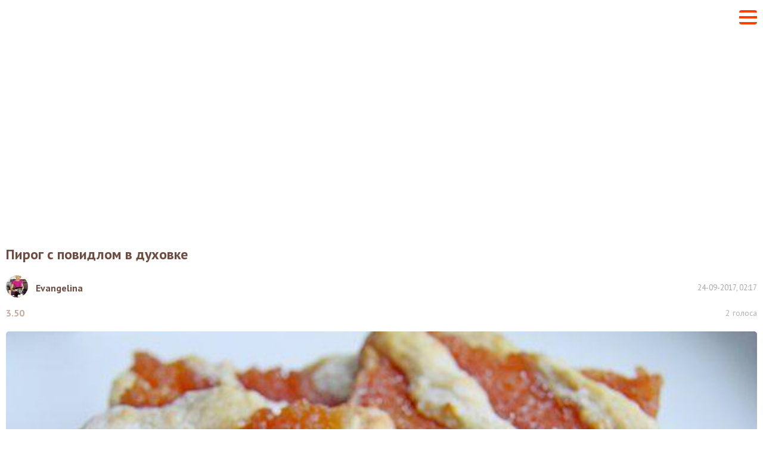

--- FILE ---
content_type: text/html; charset=utf-8
request_url: https://vpuzo.com/recepty-izdeliy-iz-testa/pirogi/49560-pirog-s-povidlom-v-duhovke.amp.html
body_size: 11859
content:
<!doctype html>
<html amp lang="ru">

<head>
    <meta charset="utf-8">
    <script async src="https://cdn.ampproject.org/v0.js"></script>
    <script async custom-element="amp-sidebar" src="https://cdn.ampproject.org/v0/amp-sidebar-0.1.js"></script>
    <script async custom-element="amp-carousel" src="https://cdn.ampproject.org/v0/amp-carousel-0.1.js"></script>
    <script async custom-element="amp-social-share" src="https://cdn.ampproject.org/v0/amp-social-share-0.1.js"></script>
    <script async custom-element="amp-ad" src="https://cdn.ampproject.org/v0/amp-ad-0.1.js"></script>
    <script async custom-element="amp-analytics" src="https://cdn.ampproject.org/v0/amp-analytics-0.1.js"></script>
    <meta name="viewport" content="width=device-width,minimum-scale=1,initial-scale=1">
    <style amp-boilerplate>
        body

        {-webkit-animation:-amp-start 8s steps(1,end) 0s 1 normal both;-moz-animation:-amp-start 8s steps(1,end) 0s 1 normal both;-ms-animation:-amp-start 8s steps(1,end) 0s 1 normal both;animation:-amp-start 8s steps(1,end) 0s 1 normal both}
        @-webkit-keyframes -amp-start

        {from{visibility:hidden}to{visibility:visible}}
        @-moz-keyframes -amp-start

        {from{visibility:hidden}to{visibility:visible}}
        @-ms-keyframes -amp-start

        {from{visibility:hidden}to{visibility:visible}}
        @-o-keyframes -amp-start

        {from{visibility:hidden}to{visibility:visible}}
        @keyframes -amp-start

        {from{visibility:hidden}to{visibility:visible}}
    </style>
    <noscript>
        <style amp-boilerplate>
            body

            {-webkit-animation:none;-moz-animation:none;-ms-animation:none;animation:none}
        </style>
    </noscript>
    <meta http-equiv="Content-Type" content="text/html; charset=utf-8" />
<title>Пирог с повидлом в духовке - рецепты с фото на vpuzo.com</title>
<meta name="description" content="В холодильнике как раз скучало полбаночки яблочного повидла, когда наткнулась в интернете на этот рецепт. Решила приготовить, тем более, что все продукты были под рукой. Пирог получился нежн" />
<link rel="search" type="application/opensearchdescription+xml" href="https://vpuzo.com/engine/opensearch.php" title="Рецепты блюд с пошаговыми фото. Кулинарные рецепты — Vpuzo.com" />
<link rel="alternate" type="application/rss+xml" title="Рецепты блюд с пошаговыми фото. Кулинарные рецепты — Vpuzo.com" href="https://vpuzo.com/rss.xml" />
<link rel="canonical" href="https://vpuzo.com/recepty-izdeliy-iz-testa/pirogi/49560-pirog-s-povidlom-v-duhovke.html">
    <link rel="apple-touch-icon" sizes="57x57" href="/templates/vpuzo_resp/favicon/apple-icon-57x57.png">
    <link rel="apple-touch-icon" sizes="60x60" href="/templates/vpuzo_resp/favicon/apple-icon-60x60.png">
    <link rel="apple-touch-icon" sizes="72x72" href="/templates/vpuzo_resp/favicon/apple-icon-72x72.png">
    <link rel="apple-touch-icon" sizes="76x76" href="/templates/vpuzo_resp/favicon/apple-icon-76x76.png">
    <link rel="apple-touch-icon" sizes="114x114" href="/templates/vpuzo_resp/favicon/apple-icon-114x114.png">
    <link rel="apple-touch-icon" sizes="120x120" href="/templates/vpuzo_resp/favicon/apple-icon-120x120.png">
    <link rel="apple-touch-icon" sizes="144x144" href="/templates/vpuzo_resp/favicon/apple-icon-144x144.png">
    <link rel="apple-touch-icon" sizes="152x152" href="/templates/vpuzo_resp/favicon/apple-icon-152x152.png">
    <link rel="apple-touch-icon" sizes="180x180" href="/templates/vpuzo_resp/favicon/apple-icon-180x180.png">
    <link rel="icon" type="image/png" sizes="192x192" href="/templates/vpuzo_resp/favicon/android-icon-192x192.png">
    <link rel="icon" type="image/png" sizes="32x32" href="/templates/vpuzo_resp/favicon/favicon-32x32.png">
    <link rel="icon" type="image/png" sizes="96x96" href="/templates/vpuzo_resp/favicon/favicon-96x96.png">
    <link rel="icon" type="image/png" sizes="16x16" href="/templates/vpuzo_resp/favicon/favicon-16x16.png">
    <link rel="manifest" href="/templates/vpuzo_resp/favicon/manifest.json">
    <meta name="msapplication-TileColor" content="#ffffff">
    <meta name="msapplication-TileImage" content="favicon/ms-icon-144x144.png">
    <meta name="theme-color" content="#ffffff">

    <style amp-custom>
        body {
            font-size: 16px;
            line-height: 22px;
            min-width: 320px;
            font-family: 'PT Sans', 'Arial', 'Helvetica', 'Nimbus Sans L', sans-serif;
            color: #424242;
            padding-top: 57px;
            background: #FFF;
        }

        img {
            border: 0;
            max-width: 100%;
        }

        form,
        fieldset {
            margin: 0;
            padding: 0;
            border: 0 none;
        }

        a {
            outline: 0;
            color: #424242;
            text-decoration: none;
        }

        p {
            margin: 0 0 18px 0;
        }

        h1 {
            font-size: 24px;
            line-height: 30px;
            margin: 0 0 20px 0;
            font-weight: bold;
            color: #6D4C41;
        }

        .center {
            text-align: center;
        }

        .block {
            margin-bottom: 30px;
        }

        .block:last-child {
            margin-bottom: 0;
        }

        header {
            padding: 10px;
            position: fixed;
            width: 100%;
            left: 0;
            top: 0;
            z-index: 200;
            background: #FFF;
            height: 57px;
            -webkit-box-sizing: border-box;
            -moz-box-sizing: border-box;
            box-sizing: border-box;
            display: -webkit-box;
            display: -webkit-flex;
            display: -moz-box;
            display: -ms-flexbox;
            display: flex;
            -webkit-box-align: center;
            -webkit-align-items: center;
            -moz-box-align: center;
            -ms-flex-align: center;
            align-items: center;
            -webkit-box-pack: justify;
            -webkit-justify-content: space-between;
            -moz-box-pack: justify;
            -ms-flex-pack: justify;
            justify-content: space-between;
        }

        .hamburger {
            -webkit-box-flex: 0;
            -webkit-flex: 0 0 auto;
            -moz-box-flex: 0;
            -ms-flex: 0 0 auto;
            flex: 0 0 auto;
            width: 30px;
            height: 4px;
            background: #F84107;
            margin: 0;
            padding: 0;
            outline: 0;
            cursor: pointer;
            border: 0;
            -webkit-border-radius: 0;
            -webkit-appearance: none;
            display: block;
            position: relative;
        }

        .hamburger:after {
            border-bottom: 4px solid #F84107;
            bottom: -10px;
            -webkit-border-radius: 0 0 4px 4px;
            -moz-border-radius: 0 0 4px 4px;
            border-radius: 0 0 4px 4px;
        }

        .hamburger:before {
            border-top: 4px solid #F84107;
            top: -10px;
            -webkit-border-radius: 4px 4px 0 0;
            -moz-border-radius: 4px 4px 0 0;
            border-radius: 4px 4px 0 0;
        }

        .hamburger:after,
        .hamburger:before {
            height: 6px;
            position: absolute;
            left: 0;
            width: 30px;
            content: '';
        }

        amp-sidebar {
            width: 100%;
            background: #FFF;
            max-width: none;
            -webkit-box-sizing: border-box;
            -moz-box-sizing: border-box;
            box-sizing: border-box;
            padding-top: 57px;
            position: relative;
        }

        footer + div {
            display: none;
        }

        .sidebar-logo {
            position: absolute;
            left: 10px;
            top: 10px;
        }

        .sidebar {
            margin: 0;
            padding: 0;
            list-style-type: none;
        }

        .sidebar > li {
            border-top: 1px solid #EEEEEE;
            font-size: 16px;
            line-height: 30px;
        }

        .sidebar a {
            color: #784b3e;
            font-weight: bold;
            display: block;
            padding: 10px;
        }

        .close-sidebar {
            position: absolute;
            right: 10px;
            top: 14px;
            width: 30px;
            height: 30px;
            background: none;
            margin: 0;
            padding: 0;
            outline: 0;
            cursor: pointer;
            border: 0;
            -webkit-border-radius: 0;
            -webkit-appearance: none;
        }

        .close-sidebar:after {
            border-bottom: 4px solid #F84107;
            bottom: -10px;
            -webkit-transform: rotate(45deg) translateX(-16px) translateY(-16px);
            -moz-transform: rotate(45deg) translateX(-16px) translateY(-16px);
            -ms-transform: rotate(45deg) translateX(-16px) translateY(-16px);
            -o-transform: rotate(45deg) translateX(-16px) translateY(-16px);
            transform: rotate(45deg) translateX(-16px) translateY(-16px);
        }

        .close-sidebar:before {
            border-top: 4px solid #F84107;
            top: -10px;
            -webkit-transform: rotate(-45deg) translateX(-16px) translateY(16px);
            -moz-transform: rotate(-45deg) translateX(-16px) translateY(16px);
            -ms-transform: rotate(-45deg) translateX(-16px) translateY(16px);
            -o-transform: rotate(-45deg) translateX(-16px) translateY(16px);
            transform: rotate(-45deg) translateX(-16px) translateY(16px);
        }

        .close-sidebar:after,
        .close-sidebar:before {
            position: absolute;
            left: 0;
            width: 34px;
            height: 6px;
            content: '';
        }

        .content {
            padding: 0 10px 20px 10px;
        }

        .recipe-publication {
            display: -webkit-box;
            display: -webkit-flex;
            display: -moz-box;
            display: -ms-flexbox;
            display: flex;
            -webkit-box-pack: justify;
            -webkit-justify-content: space-between;
            -moz-box-pack: justify;
            -ms-flex-pack: justify;
            justify-content: space-between;
            -webkit-box-align: center;
            -webkit-align-items: center;
            -moz-box-align: center;
            -ms-flex-align: center;
            align-items: center;
            margin-bottom: 10px;
        }

        .recipe-author {
            display: -webkit-box;
            display: -webkit-flex;
            display: -moz-box;
            display: -ms-flexbox;
            display: flex;
            -webkit-box-align: center;
            -webkit-align-items: center;
            -moz-box-align: center;
            -ms-flex-align: center;
            align-items: center;
            -webkit-box-flex: 0;
            -webkit-flex: 0 1 auto;
            -moz-box-flex: 0;
            -ms-flex: 0 1 auto;
            flex: 0 1 auto;
            margin-right: 20px;
        }

        .recipe-author-image {
            display: block;
            margin-right: 13px;
            -webkit-box-flex: 0;
            -webkit-flex: 0 0 auto;
            -moz-box-flex: 0;
            -ms-flex: 0 0 auto;
            flex: 0 0 auto;
        }

        .recipe-author-image img {
            -webkit-border-radius: 50%;
            -moz-border-radius: 50%;
            border-radius: 50%;
            display: block;
        }

        .recipe-author-name {
            -webkit-box-flex: 0;
            -webkit-flex: 0 1 auto;
            -moz-box-flex: 0;
            -ms-flex: 0 1 auto;
            flex: 0 1 auto;
            font-size: 16px;
            line-height: 20px;
            color: #6D4C41;
            font-weight: bold;
            text-decoration: none;
        }

        .recipe-date {
            color: #a6a6a6;
            font-size: 13px;
            -webkit-box-flex: 0;
            -webkit-flex: 0 0 auto;
            -moz-box-flex: 0;
            -ms-flex: 0 0 auto;
            flex: 0 0 auto;
        }

        .recipe-rating {
            display: -webkit-box;
            display: -webkit-flex;
            display: -moz-box;
            display: -ms-flexbox;
            display: flex;
            -webkit-box-align: center;
            -webkit-align-items: center;
            -moz-box-align: center;
            -ms-flex-align: center;
            align-items: center;
            -webkit-box-pack: justify;
            -webkit-justify-content: space-between;
            -moz-box-pack: justify;
            -ms-flex-pack: justify;
            justify-content: space-between;
            margin-bottom: 20px;
        }

        .rating-box {
            height: 19px;
            -webkit-box-flex: 0;
            -webkit-flex: 0 0 auto;
            -moz-box-flex: 0;
            -ms-flex: 0 0 auto;
            flex: 0 0 auto;
            display: -webkit-box;
            display: -webkit-flex;
            display: -moz-box;
            display: -ms-flexbox;
            display: flex;
            -webkit-box-align: center;
            -webkit-align-items: center;
            -moz-box-align: center;
            -ms-flex-align: center;
            align-items: center;
        }

        .rating-box > span {
            margin-right: 12px;
            font-weight: bold;
            display: block;
            -webkit-box-flex: 0;
            -webkit-flex: 0 0 auto;
            -moz-box-flex: 0;
            -ms-flex: 0 0 auto;
            flex: 0 0 auto;
            color: #c7aa9f;
            font-size: 16px;
        }

        .rating {
            height: 19px;
            -webkit-box-flex: 0;
            -webkit-flex: 0 0 111px;
            -moz-box-flex: 0;
            -ms-flex: 0 0 111px;
            flex: 0 0 111px;
            max-width: 111px;
            position: relative;
        }

        .rating ul {
            margin: 0;
            padding: 0;
            list-style-type: none;
            position: relative;
            display: -webkit-box;
            display: -webkit-flex;
            display: -moz-box;
            display: -ms-flexbox;
            display: flex;
        }

        .rating ul li {
            background: url('/templates/vpuzo_resp/img/star-inactive.svg') no-repeat;
            width: 19px;
            height: 19px;
            -moz-background-size: 100% 100%;
            -o-background-size: 100% 100%;
            background-size: 100% 100%;
            -webkit-box-flex: 0;
            -webkit-flex: 0 0 19px;
            -moz-box-flex: 0;
            -ms-flex: 0 0 19px;
            flex: 0 0 19px;
            max-width: 19px;
            margin-left: 4px;
        }

        .rating ul li:first-child {
            margin: 0;
        }

        .rating-value {
            height: 19px;
            overflow: hidden;
            position: absolute;
            left: 0;
            top: 0;
            z-index: 10;
        }

        .rating-value ul li {
            background: url('/templates/vpuzo_resp/img/star.svg') no-repeat;
            -moz-background-size: 100% 100%;
            -o-background-size: 100% 100%;
            background-size: 100% 100%;
        }

        .recipe-rating-votes {
            color: #b2b2b2;
            font-size: 14px;
            -webkit-box-flex: 0;
            -webkit-flex: 0 0 auto;
            -moz-box-flex: 0;
            -ms-flex: 0 0 auto;
            flex: 0 0 auto;
            padding-left: 20px;
            position: relative;
        }

        .recipe-rating-votes:before {
            position: absolute;
            left: 0;
            top: 50%;
            margin-top: -7px;
            width: 14px;
            height: 14px;
            content: '';
            background: url('/templates/vpuzo_resp/img/votes.svg') no-repeat;
            -moz-background-size: 100% 100%;
            -o-background-size: 100% 100%;
            background-size: 100% 100%;
        }

        .recipe-main-image {
            display: block;
            -webkit-border-radius: 5px;
            -moz-border-radius: 5px;
            border-radius: 5px;
            margin-bottom: 20px;
        }

        .recipe-main-text {
            margin-bottom: 20px;
        }

        .recipe-info {
            margin: 0 0 20px 0;
            padding: 0;
            list-style-type: none;
        }

        .recipe-info li {
            font-size: 14px;
            line-height: 24px;
            color: #C7AA9F;
        }

        .recipe-info li + li {
            margin-top: 5px;
        }

        .recipe-info li a {
            font-weight: bold;
            color: #6D4C41;
        }

        .recipe-info li span {
            color: #C7AA9F;
            margin-right: 10px;
        }

        .recipe-ingredients-header {
            font-size: 14px;
            color: #A6A6A6;
            line-height: 40px;
            margin-bottom: 20px;
        }

        .recipe-ingredients-header span {
            font-size: 24px;
            color: #D84315;
            font-weight: bold;
            margin-right: 15px;
            position: relative;
            top: 1px;
        }

        .recipe-ingredients {
            margin: 0 0 20px 0;
            padding: 0;
            list-style-type: none;
        }

        .recipe-ingredients li {
            padding: 6px;
            display: -webkit-box;
            display: -webkit-flex;
            display: -moz-box;
            display: -ms-flexbox;
            display: flex;
            -webkit-box-align: center;
            -webkit-align-items: center;
            -moz-box-align: center;
            -ms-flex-align: center;
            align-items: center;
            font-size: 14px;
        }

        .recipe-ingredients li:after {
            display: block;
            content: '';
            -webkit-box-flex: 1;
            -webkit-flex: 1 1 auto;
            -moz-box-flex: 1;
            -ms-flex: 1 1 auto;
            flex: 1 1 auto;
            -webkit-box-ordinal-group: 3;
            -webkit-order: 2;
            -moz-box-ordinal-group: 3;
            -ms-flex-order: 2;
            order: 2;
        }

        .recipe-ingredients li:nth-child(odd) {
            background: #F7F2EC;
        }

        .recipe-ingredients li span {
            -webkit-box-flex: 0;
            -webkit-flex: 0 0 auto;
            -moz-box-flex: 0;
            -ms-flex: 0 0 auto;
            flex: 0 0 auto;
            display: block;
            -webkit-box-ordinal-group: 2;
            -webkit-order: 1;
            -moz-box-ordinal-group: 2;
            -ms-flex-order: 1;
            order: 1;
        }

        .recipe-ingredients li span + span {
            color: #A74315;
            -webkit-box-ordinal-group: 4;
            -webkit-order: 3;
            -moz-box-ordinal-group: 4;
            -ms-flex-order: 3;
            order: 3;
        }

        .ingredient-buy {
            -webkit-box-flex: 0;
            -webkit-flex: 0 0 auto;
            -moz-box-flex: 0;
            -ms-flex: 0 0 auto;
            flex: 0 0 auto;
            -webkit-box-ordinal-group: 5;
            -webkit-order: 4;
            -moz-box-ordinal-group: 5;
            -ms-flex-order: 4;
            order: 4;
            height: 27px;
            -webkit-box-sizing: border-box;
            -moz-box-sizing: border-box;
            box-sizing: border-box;
            border: 1px solid #FF9477;
            -webkit-border-radius: 5px;
            -moz-border-radius: 5px;
            border-radius: 5px;
            font-size: 12px;
            line-height: 25px;
            background: #FFF;
            padding: 0 9px 0 28px;
            position: relative;
            margin-left: 20px;
            font-weight: bold;
            display: block;
            text-decoration: none;
            color: #424242;
        }

        .ingredient-buy:before {
            width: 16px;
            height: 14px;
            position: absolute;
            left: 6px;
            top: 6px;
            content: '';
            background: url('/templates/vpuzo_resp/img/cart.svg') no-repeat;
            -moz-background-size: 100% 100%;
            -o-background-size: 100% 100%;
            background-size: 100% 100%;
        }

        .recipe-steps-header {
            font-size: 14px;
            color: #A6A6A6;
            font-size: 24px;
            line-height: 40px;
            font-weight: bold;
            margin-bottom: 20px;
        }

        .recipe-steps-header span {
            color: #D84315;
            margin-right: 15px;
        }

        .recipe-step {
            border: 1px solid #EEEEEE;
            -webkit-border-radius: 5px;
            -moz-border-radius: 5px;
            border-radius: 5px;
            padding: 12px 9px 9px 9px;
        }

        .recipe-step + .recipe-step {
            margin-top: 15px;
        }

        .recipe-step img {
            display: block;
        }

        .recipe-step-header {
            margin-bottom: 5px;
            font-size: 24px;
            color: #784b3e;
            line-height: 32px;
            font-weight: bold;
        }

        .recipe-step-text {
            margin-bottom: 20px;
        }

        footer {
            background: #794B3E;
            padding: 30px 10px;
            color: #BEA5A1;
            font-size: 12px;
            line-height: 16px;
            text-align: center;
        }

        .footer-nav ul {
            margin: 0;
            padding: 0;
            list-style-type: none;
            display: -webkit-box;
            display: -webkit-flex;
            display: -moz-box;
            display: -ms-flexbox;
            display: flex;
            -webkit-box-pack: center;
            -webkit-justify-content: center;
            -moz-box-pack: center;
            -ms-flex-pack: center;
            justify-content: center;
        }

        .footer-nav ul li {
            -webkit-box-flex: 0;
            -webkit-flex: 0 0 auto;
            -moz-box-flex: 0;
            -ms-flex: 0 0 auto;
            flex: 0 0 auto;
            margin: 0 12px;
        }

        .footer-nav ul li a {
            color: #E1DCD6;
            text-decoration: none;
        }

        .footer-slogan {
            margin-bottom: 20px;
        }

        .recipe-share {
            text-align: center;
            margin: 30px 0;
            border-bottom: 1px solid #F4F0E7;
            padding-bottom: 20px;
        }

        .recipe-share > span {
            margin-bottom: 10px;
            font-size: 16px;
            line-height: 24px;
            display: block;
        }

        .recipe-share > ul {
            margin: -5px;
            display: -webkit-box;
            display: -webkit-flex;
            display: -moz-box;
            display: -ms-flexbox;
            display: flex;
            -webkit-box-align: center;
            -webkit-align-items: center;
            -moz-box-align: center;
            -ms-flex-align: center;
            align-items: center;
            -webkit-box-pack: center;
            -webkit-justify-content: center;
            -moz-box-pack: center;
            -ms-flex-pack: center;
            justify-content: center;
            margin: 0;
            padding: 0;
            list-style-type: none;
        }

        .recipe-share > ul > li {
            -webkit-box-flex: 0;
            -webkit-flex: 0 0 auto;
            -moz-box-flex: 0;
            -ms-flex: 0 0 auto;
            flex: 0 0 auto;
        }

        amp-social-share {
            width: 150px;
            font-size: 14px;
            height: 40px;
            -webkit-border-radius: 20px;
            -moz-border-radius: 20px;
            border-radius: 20px;
            -webkit-box-sizing: border-box;
            -moz-box-sizing: border-box;
            box-sizing: border-box;
            display: block;
            padding: 0 7px 0 32px;
            color: #FFFFFF;
            font-weight: bold;
            line-height: 40px;
            position: relative;
            outline: 0;
            margin: 5px;
        }

        amp-social-share:before {
            width: 26px;
            height: 26px;
            content: '';
            -webkit-border-radius: 50%;
            -moz-border-radius: 50%;
            border-radius: 50%;
            position: absolute;
            left: 7px;
            top: 50%;
            margin-top: -13px;
        }

        amp-social-share[type="facebook"] {
            background: #3E5C9A;
        }

        amp-social-share[type="facebook"]:before {
            background-color: #FFF;
            background-image: url("data:image/svg+xml;charset=UTF-8,%3Csvg%20xmlns%3D%22http%3A%2F%2Fwww.w3.org%2F2000%2Fsvg%22%20viewBox%3D%220%200%209.65%2020%22%3E%3Cpath%20fill%3D%22%233E5C9A%22%20d%3D%22M0%206.61h2.07v-2a5.37%205.37%200%200%201%20.67-3.1A3.68%203.68%200%200%201%205.94%200a13%2013%200%200%201%203.71.37l-.52%203.07a7%207%200%200%200-1.67-.25c-.8%200-1.52.29-1.52%201.09v2.33h3.3l-.24%203H5.94V20H2.07V9.61H0z%22%20%2F%3E%3C%2Fsvg%3E");
            background-repeat: no-repeat;
            -moz-background-size: 100% 100%;
            -o-background-size: 100% 100%;
            background-size: 100% 100%;
            background-position: center center;
            -moz-background-size: 7px 12px;
            -o-background-size: 7px 12px;
            background-size: 7px 12px;
        }

        amp-social-share[type="gplus"] {
            background: #FD4D3E;
        }

        amp-social-share[type="gplus"]:before {
            background-color: #FFF;
            background-image: url("data:image/svg+xml;charset=UTF-8,%3Csvg%20xmlns%3D%22http%3A%2F%2Fwww.w3.org%2F2000%2Fsvg%22%20viewBox%3D%220%200%20318%20202%22%3E%3Cpath%20fill%3D%22%23FD4D3E%22%20d%3D%22M101%2081v40s38.8-.05%2054.6-.05C147%20146.88%20133.74%20161%20101%20161c-33.14%200-59-26.86-59-60s25.86-60%2059-60c17.52%200%2028.84%206.16%2039.21%2014.74%208.31-8.31%207.61-9.49%2028.75-29.45A101%20101%200%201%200%20101%20202c83.38%200%20103.76-72.6%2097-121zm182%202V48h-25v35h-36v25h36v36h25v-36h35V83z%22%2F%3E%3C%2Fsvg%3E");
            background-repeat: no-repeat;
            -moz-background-size: 100% 100%;
            -o-background-size: 100% 100%;
            background-size: 100% 100%;
            background-position: center center;
            -moz-background-size: 17px 11px;
            -o-background-size: 17px 11px;
            background-size: 17px 11px;
        }

        amp-social-share[type="od"] {
            background: #F58220;
        }

        amp-social-share[type="od"]:before {
            background-color: #FFF;
            background-image: url("data:image/svg+xml;charset=UTF-8,%3Csvg%20xmlns%3D%22http%3A%2F%2Fwww.w3.org%2F2000%2Fsvg%22%20viewBox%3D%220%200%208.23%2014.82%22%3E%3Cpath%20fill%3D%22%23F58220%22%20d%3D%22M4.12%207.65a3.75%203.75%200%200%200%203.66-3.83A3.75%203.75%200%200%200%204.12%200%203.75%203.75%200%200%200%20.45%203.82a3.75%203.75%200%200%200%203.67%203.83zm0-5.41a1.55%201.55%200%200%201%201.51%201.58%201.55%201.55%200%200%201-1.51%201.59A1.55%201.55%200%200%201%202.6%203.82a1.56%201.56%200%200%201%201.52-1.58z%22%2F%3E%3Cpath%20fill%3D%22%23F58220%22%20d%3D%22M5.6%2010.77a6.71%206.71%200%200%200%202.13-.92%201.15%201.15%200%200%200%20.34-1.55%201%201%200%200%200-1.48-.35%204.5%204.5%200%200%201-4.94%200%201%201%200%200%200-1.48.35A1.15%201.15%200%200%200%20.5%209.85a6.71%206.71%200%200%200%202.13.92l-2%202.14a1.15%201.15%200%200%200%200%201.58%201%201%200%200%200%201.52%200l2-2.1%202%202.1a1%201%200%200%200%201.52%200%201.15%201.15%200%200%200%200-1.58z%22%2F%3E%3C%2Fsvg%3E");
            background-repeat: no-repeat;
            -moz-background-size: 100% 100%;
            -o-background-size: 100% 100%;
            background-size: 100% 100%;
            background-position: center center;
            -moz-background-size: 7px 12px;
            -o-background-size: 7px 12px;
            background-size: 7px 12px;
        }

        amp-social-share[type="vk"] {
            background: #5082B9;
        }

        amp-social-share[type="vk"]:before {
            background-color: #FFF;
            background-image: url("data:image/svg+xml;charset=UTF-8,%3Csvg%20xmlns%3D%22http%3A%2F%2Fwww.w3.org%2F2000%2Fsvg%22%20viewBox%3D%220%200%2021.17%2011.76%22%3E%3Cpath%20fill%3D%22%235082B9%22%20d%3D%22M21.05%2010.62l-.05-.13a10.77%2010.77%200%200%200-2.11-2.37q-.71-.65-.89-.88a.81.81%200%200%201-.15-.87%208.09%208.09%200%200%201%201-1.41l.63-.96q1.91-2.46%201.66-3.15l-.07-.11a.65.65%200%200%200-.34-.18%201.76%201.76%200%200%200-.71%200h-3.17a.42.42%200%200%200-.22%200h-.19a.47.47%200%200%200-.12.11.73.73%200%200%200-.11.19A17.35%2017.35%200%200%201%2015%203.37q-.41.67-.75%201.15a5.62%205.62%200%200%201-.57.72%203.93%203.93%200%200%201-.42.37c-.13.09-.22.13-.29.12h-.19a.71.71%200%200%201-.25-.26%201.15%201.15%200%200%201-.14-.47v-.43-.52-.45-.89-.76-.59a2.42%202.42%200%200%200%200-.49%201.63%201.63%200%200%200-.12-.34.58.58%200%200%200-.27-.24%201.28%201.28%200%200%200-.37-.15A7.58%207.58%200%200%200%2010.18%200a7.42%207.42%200%200%200-2.63.26%201.47%201.47%200%200%200-.42.32q-.2.24-.06.26A1.37%201.37%200%200%201%208%201.3l.07.13a2%202%200%200%201%20.15.49%204.84%204.84%200%200%201%20.1.78A8.08%208.08%200%200%201%208.33%204q-.05.56-.1.87a1.7%201.7%200%200%201-.15.5%202%202%200%200%201-.13.24l-.05.05a.84.84%200%200%201-.3.05.71.71%200%200%201-.37-.15%202.62%202.62%200%200%201-.46-.41%205.51%205.51%200%200%201-.54-.73q-.3-.42-.62-1.07L5.43%203q-.17-.3-.45-.87t-.51-1.08a.71.71%200%200%200-.26-.34h-.05L4%20.59a1.2%201.2%200%200%200-.27-.07h-3a.78.78%200%200%200-.63.2L0%20.81A.34.34%200%200%200%200%201a.83.83%200%200%200%20.07.29q.66%201.49%201.43%202.9t1.35%202.26q.58.86%201.15%201.62t.79%201l.3.32.28.26a6.43%206.43%200%200%200%20.78.62A13.27%2013.27%200%200%200%207.3%2011a6.26%206.26%200%200%200%201.45.57%205.12%205.12%200%200%200%201.61.18h1.27a.89.89%200%200%200%20.58-.24v-.05a.7.7%200%200%200%20.08-.2%201.07%201.07%200%200%200%200-.3%203.47%203.47%200%200%201%20.07-.83%202.14%202.14%200%200%201%20.19-.56%201.35%201.35%200%200%201%20.24-.32.93.93%200%200%201%20.19-.16h.09a.72.72%200%200%201%20.62.17%203.65%203.65%200%200%201%20.67.62q.31.37.75.83a5.22%205.22%200%200%200%20.77.69l.22.13a2.7%202.7%200%200%200%20.57.24%201.26%201.26%200%200%200%20.62.05h2.82a1.31%201.31%200%200%200%20.65-.13.54.54%200%200%200%20.28-.29.81.81%200%200%200%200-.37%201.36%201.36%200%200%200-.08-.28zm0%200%22%20data-name%3D%22%D0%A1%D0%BB%D0%BE%D0%B9%202%22%2F%3E%3C%2Fsvg%3E");
            background-repeat: no-repeat;
            -moz-background-size: 100% 100%;
            -o-background-size: 100% 100%;
            background-size: 100% 100%;
            background-position: center center;
            -moz-background-size: 22px 12px;
            -o-background-size: 22px 12px;
            background-size: 22px 12px;
        }

        .related {
            margin-bottom: 30px;
        }

        .related-header {
            font-size: 24px;
            line-height: 30px;
            margin-bottom: 20px;
            color: #784b3e;
            display: block;
            font-weight: bold;
        }

        .catalog-box {
            border: 1px solid #EEEEEE;
            -webkit-border-radius: 5px;
            -moz-border-radius: 5px;
            border-radius: 5px;
            width: 300px;
            -webkit-box-sizing: border-box;
            -moz-box-sizing: border-box;
            box-sizing: border-box;
            margin: 0 auto;
        }

        .catalog-box .catalog-author {
            display: -webkit-box;
            display: -webkit-flex;
            display: -moz-box;
            display: -ms-flexbox;
            display: flex;
            -webkit-box-align: center;
            -webkit-align-items: center;
            -moz-box-align: center;
            -ms-flex-align: center;
            align-items: center;
            padding: 9px 0;
            border-top: 1px solid #EEEEEE;
            margin: 10px 10px 0 10px;
            line-height: 20px;
        }

        .catalog-box .catalog-author .catalog-author-image {
            -webkit-box-flex: 0;
            -webkit-flex: 0 0 auto;
            -moz-box-flex: 0;
            -ms-flex: 0 0 auto;
            flex: 0 0 auto;
            margin-right: 10px;
        }

        .catalog-box .catalog-author .catalog-author-image img {
            height: 30px;
            width: 30px;
            -webkit-border-radius: 50%;
            -moz-border-radius: 50%;
            border-radius: 50%;
            display: block;
        }

        .catalog-box .catalog-author .catalog-author-name {
            -webkit-box-flex: 1;
            -webkit-flex: 1 1 auto;
            -moz-box-flex: 1;
            -ms-flex: 1 1 auto;
            flex: 1 1 auto;
            min-width: 0;
            display: block;
        }

        .catalog-box .catalog-recipe {
            padding: 10px 10px 0 10px;
            display: block;
            text-decoration: none;
        }

        .catalog-box .catalog-recipe .catalog-date {
            color: #A6A6A6;
            font-size: 14px;
            line-height: 18px;
            margin-top: 7px;
        }

        .catalog-box .catalog-recipe .catalog-image {
            position: relative;
            margin-bottom: 10px;
        }

        .catalog-box .catalog-recipe .catalog-image img {
            display: block;
            width: 100%;
            -webkit-border-radius: 3px;
            -moz-border-radius: 3px;
            border-radius: 3px;
        }

        .catalog-box .catalog-recipe .catalog-name {
            color: #6D4C41;
            font-weight: bold;
            font-size: 16px;
            line-height: 20px;
            margin-bottom: 12px;
            word-wrap: break-word;
            height: 40px;
            overflow: hidden;
        }

        .catalog-box .catalog-recipe .catalog-stats {
            height: 34px;
        }

        .catalog-box .catalog-recipe .catalog-stats .catalog-comments {
            float: right;
            height: 19px;
            line-height: 21px;
            font-size: 16px;
            padding-left: 18px;
            background: url('/templates/vpuzo_resp/img/comments.svg') no-repeat left center;
            -moz-background-size: 14px 14px;
            -o-background-size: 14px 14px;
            background-size: 14px 14px;
            overflow: hidden;
            color: #6D4C41;
        }

        .catalog-box .catalog-recipe .catalog-stats .rating-box {
            float: left;
        }

        .catalog-box .catalog-recipe .catalog-text {
            color: #424242;
            word-wrap: break-word;
            height: 88px;
            overflow: hidden;
        }

        .amp-carousel-button-prev {
            left: 0;
        }

        .amp-carousel-button-next {
            right: 0;
        }

        .comment {
            margin: 30px 0;
        }

        .comment-header {
            font-size: 24px;
            line-height: 30px;
            margin-bottom: 20px;
            color: #784b3e;
            display: block;
            font-weight: bold;
        }

        .comment-list .comment-list-item {
            padding-top: 20px;
            margin-top: 13px;
            border-top: 1px dotted #CBCBCB;
        }

        .comment-list .comment-author {
            width: 100px;
            margin-right: 10px;
            float: left;
            text-align: center;
            font-size: 13px;
            position: relative;
        }

        .comment-list .comment-author.offline:after {
            background: #c63710;
            background: -webkit-linear-gradient(top, #c63710 0%, #bc2710 100%);
            background: -webkit-gradient(linear, left top, left bottom, from(#c63710), to(#bc2710));
            background: -moz- oldlinear-gradient(top, #c63710 0%, #bc2710 100%);
            background: -o-linear-gradient(top, #c63710 0%, #bc2710 100%);
            background: linear-gradient(to bottom, #c63710 0%, #bc2710 100%);
        }

        .comment-list .comment-author.online:after {
            background: #81b048;
            background: -webkit-linear-gradient(top, #81b048 0%, #7aac39 100%);
            background: -webkit-gradient(linear, left top, left bottom, from(#81b048), to(#7aac39));
            background: -moz- oldlinear-gradient(top, #81b048 0%, #7aac39 100%);
            background: -o-linear-gradient(top, #81b048 0%, #7aac39 100%);
            background: linear-gradient(to bottom, #81b048 0%, #7aac39 100%);
        }

        .comment-list .comment-author:after {
            width: 8px;
            height: 8px;
            -webkit-border-radius: 50%;
            -moz-border-radius: 50%;
            border-radius: 50%;
            border: 1px solid #FFF;
            position: absolute;
            left: 50%;
            top: 46px;
            content: '';
            margin-left: -4px;
        }

        .comment-list .comment-author a {
            color: #D84315;
        }

        .comment-list .comment-author amp-img {
            margin: 0 auto 13px;
            display: block;
        }

        .comment-list .comment-author img {
            display: block;
            -webkit-border-radius: 50%;
            -moz-border-radius: 50%;
            border-radius: 50%;
            width: 50px;
            height: 50px;
        }

        .comment-list .comment-date {
            margin: 0 0 5px 0;
            font-size: 13px;
            color: #A6A6A6;
            margin-right: 20px;
            line-height: 16px;
        }

        .comment-list .comment-list {
            padding: 20px 0 5px 50px;
            position: relative;
            margin: 0;
        }

        .comment-list .comment-list:before {
            width: 23px;
            height: 36px;
            position: absolute;
            left: 13px;
            top: 15px;
            content: '';
            background: url('/templates/vpuzo_resp/img/reply-arrow.svg') no-repeat;
            -moz-background-size: 100% 100%;
            -o-background-size: 100% 100%;
            background-size: 100% 100%;
        }

        .comment-list .comment-list .comment-list-item,
        .comment-list .comment-list .comment-list-item:first-child {
            padding-top: 9px;
            margin-top: 9px;
            border-top: 1px dotted #CBCBCB;
        }

        .comment-list .comment-list .comment-author {
            height: 25px;
            width: auto;
            margin: 0 0 7px 0;
            float: none;
            text-align: left;
            line-height: 25px;
        }

        .comment-list .comment-list .comment-author:after {
            width: 7px;
            height: 7px;
            left: 9px;
            top: 21px;
            margin: 0;
        }

        .comment-list .comment-list .comment-author amp-img {
            margin: 0 10px 0 0;
            float: left;
            width: 25px;
            height: 25px;
        }

        .comment-list .comment-list .comment-author amp-img img {
            display: block;
            width: 25px;
            height: 25px;
        }

        .comment-list .comment-text {
            line-height: 20px;
            font-size: 14px;
            line-height: 18px;
            margin-bottom: 8px;
        }

        .comment-list .comment-text .answer-to {
            color: #D84315;
            font-weight: normal;
            font-size: 13px;
            margin-right: 10px;
        }

        .comments .comment-reply-preview {
            padding: 5px 22px 5px 35px;
            -webkit-border-radius: 10px;
            -moz-border-radius: 10px;
            border-radius: 10px;
            background: #F4F0E7 url('/templates/vpuzo_resp/img/reply-preview-arrow.svg') no-repeat 14px 11px;
            -moz-background-size: 12px 7px;
            -o-background-size: 12px 7px;
            background-size: 12px 7px;
            font-size: 13px;
            line-height: 20px;
            color: #6D4C41;
            display: inline-block;
            vertical-align: top;
            cursor: pointer;
            margin: 10px 0 0 80px;
        }

        .col {
            overflow: hidden;
        }

        .clearfix:before,
        .clearfix:after {
            display: table;
            line-height: 0;
            content: '';
        }

        .clearfix:after {
            clear: both;
        }

        .footer-social {
            margin: 30px 0 0 0;
            padding: 0;
            list-style-type: none;
            display: -webkit-box;
            display: -webkit-flex;
            display: -moz-box;
            display: -ms-flexbox;
            display: flex;
            -webkit-box-pack: center;
            -webkit-justify-content: center;
            -moz-box-pack: center;
            -ms-flex-pack: center;
            justify-content: center;
        }

        .footer-social > li {
            flex: 0 0 auto;
        }

        .footer-social > li + li {
            margin-left: 10px;
        }

        .footer-social > li > a {
            width: 40px;
            height: 40px;
            display: block;
            border-radius: 50%;
            transition: opacity 0.2s ease;
            position: relative;
        }

        .footer-social > li > a:before {
            position: absolute;
            left: 50%;
            top: 50%;
            content: '';
        }

        .footer-social .fb {
            background: #327DC1;
        }

        .footer-social .fb:before {
            background-image: url("data:image/svg+xml;charset=UTF-8,%3Csvg%20xmlns%3D%22http%3A%2F%2Fwww.w3.org%2F2000%2Fsvg%22%20viewBox%3D%220%200%209.65%2020%22%3E%3Cpath%20fill%3D%22%23FFF%22%20d%3D%22M0%206.61h2.07v-2a5.37%205.37%200%200%201%20.67-3.1A3.68%203.68%200%200%201%205.94%200a13%2013%200%200%201%203.71.37l-.52%203.07a7%207%200%200%200-1.67-.25c-.8%200-1.52.29-1.52%201.09v2.33h3.3l-.24%203H5.94V20H2.07V9.61H0z%22%20%2F%3E%3C%2Fsvg%3E");
            background-repeat: no-repeat;
            background-size: 100% 100%;
            width: 10px;
            height: 18px;
            margin: -9px 0 0 -5px;
        }

        .footer-social .gp {
            background: #FD4D3E;
        }

        .footer-social .gp:before {
            background-image: url("data:image/svg+xml;charset=UTF-8,%3Csvg%20xmlns%3D%22http%3A%2F%2Fwww.w3.org%2F2000%2Fsvg%22%20viewBox%3D%220%200%20318%20202%22%3E%3Cpath%20fill%3D%22%23FFF%22%20d%3D%22M101%2081v40s38.8-.05%2054.6-.05C147%20146.88%20133.74%20161%20101%20161c-33.14%200-59-26.86-59-60s25.86-60%2059-60c17.52%200%2028.84%206.16%2039.21%2014.74%208.31-8.31%207.61-9.49%2028.75-29.45A101%20101%200%201%200%20101%20202c83.38%200%20103.76-72.6%2097-121zm182%202V48h-25v35h-36v25h36v36h25v-36h35V83z%22%2F%3E%3C%2Fsvg%3E");
            background-repeat: no-repeat;
            background-size: 100% 100%;
            width: 22px;
            height: 14px;
            margin: -7px 0 0 -11px;
        }

        .footer-social .od {
            background: #F58220;
        }

        .footer-social .od:before {
            background-image: url("data:image/svg+xml;charset=UTF-8,%3Csvg%20xmlns%3D%22http%3A%2F%2Fwww.w3.org%2F2000%2Fsvg%22%20viewBox%3D%220%200%208.23%2014.82%22%3E%3Cpath%20fill%3D%22%23FFF%22%20d%3D%22M4.12%207.65a3.75%203.75%200%200%200%203.66-3.83A3.75%203.75%200%200%200%204.12%200%203.75%203.75%200%200%200%20.45%203.82a3.75%203.75%200%200%200%203.67%203.83zm0-5.41a1.55%201.55%200%200%201%201.51%201.58%201.55%201.55%200%200%201-1.51%201.59A1.55%201.55%200%200%201%202.6%203.82a1.56%201.56%200%200%201%201.52-1.58z%22%2F%3E%3Cpath%20fill%3D%22%23FFF%22%20d%3D%22M5.6%2010.77a6.71%206.71%200%200%200%202.13-.92%201.15%201.15%200%200%200%20.34-1.55%201%201%200%200%200-1.48-.35%204.5%204.5%200%200%201-4.94%200%201%201%200%200%200-1.48.35A1.15%201.15%200%200%200%20.5%209.85a6.71%206.71%200%200%200%202.13.92l-2%202.14a1.15%201.15%200%200%200%200%201.58%201%201%200%200%200%201.52%200l2-2.1%202%202.1a1%201%200%200%200%201.52%200%201.15%201.15%200%200%200%200-1.58z%22%2F%3E%3C%2Fsvg%3E");
            background-repeat: no-repeat;
            background-size: 100% 100%;
            width: 10px;
            height: 18px;
            margin: -9px 0 0 -5px;
        }

        .footer-social .vk {
            background: #5082B9;
        }

        .footer-social .vk:before {
            background-image: url("data:image/svg+xml;charset=UTF-8,%3Csvg%20xmlns%3D%22http%3A%2F%2Fwww.w3.org%2F2000%2Fsvg%22%20viewBox%3D%220%200%2021.17%2011.76%22%3E%3Cpath%20fill%3D%22%23FFF%22%20d%3D%22M21.05%2010.62l-.05-.13a10.77%2010.77%200%200%200-2.11-2.37q-.71-.65-.89-.88a.81.81%200%200%201-.15-.87%208.09%208.09%200%200%201%201-1.41l.63-.96q1.91-2.46%201.66-3.15l-.07-.11a.65.65%200%200%200-.34-.18%201.76%201.76%200%200%200-.71%200h-3.17a.42.42%200%200%200-.22%200h-.19a.47.47%200%200%200-.12.11.73.73%200%200%200-.11.19A17.35%2017.35%200%200%201%2015%203.37q-.41.67-.75%201.15a5.62%205.62%200%200%201-.57.72%203.93%203.93%200%200%201-.42.37c-.13.09-.22.13-.29.12h-.19a.71.71%200%200%201-.25-.26%201.15%201.15%200%200%201-.14-.47v-.43-.52-.45-.89-.76-.59a2.42%202.42%200%200%200%200-.49%201.63%201.63%200%200%200-.12-.34.58.58%200%200%200-.27-.24%201.28%201.28%200%200%200-.37-.15A7.58%207.58%200%200%200%2010.18%200a7.42%207.42%200%200%200-2.63.26%201.47%201.47%200%200%200-.42.32q-.2.24-.06.26A1.37%201.37%200%200%201%208%201.3l.07.13a2%202%200%200%201%20.15.49%204.84%204.84%200%200%201%20.1.78A8.08%208.08%200%200%201%208.33%204q-.05.56-.1.87a1.7%201.7%200%200%201-.15.5%202%202%200%200%201-.13.24l-.05.05a.84.84%200%200%201-.3.05.71.71%200%200%201-.37-.15%202.62%202.62%200%200%201-.46-.41%205.51%205.51%200%200%201-.54-.73q-.3-.42-.62-1.07L5.43%203q-.17-.3-.45-.87t-.51-1.08a.71.71%200%200%200-.26-.34h-.05L4%20.59a1.2%201.2%200%200%200-.27-.07h-3a.78.78%200%200%200-.63.2L0%20.81A.34.34%200%200%200%200%201a.83.83%200%200%200%20.07.29q.66%201.49%201.43%202.9t1.35%202.26q.58.86%201.15%201.62t.79%201l.3.32.28.26a6.43%206.43%200%200%200%20.78.62A13.27%2013.27%200%200%200%207.3%2011a6.26%206.26%200%200%200%201.45.57%205.12%205.12%200%200%200%201.61.18h1.27a.89.89%200%200%200%20.58-.24v-.05a.7.7%200%200%200%20.08-.2%201.07%201.07%200%200%200%200-.3%203.47%203.47%200%200%201%20.07-.83%202.14%202.14%200%200%201%20.19-.56%201.35%201.35%200%200%201%20.24-.32.93.93%200%200%201%20.19-.16h.09a.72.72%200%200%201%20.62.17%203.65%203.65%200%200%201%20.67.62q.31.37.75.83a5.22%205.22%200%200%200%20.77.69l.22.13a2.7%202.7%200%200%200%20.57.24%201.26%201.26%200%200%200%20.62.05h2.82a1.31%201.31%200%200%200%20.65-.13.54.54%200%200%200%20.28-.29.81.81%200%200%200%200-.37%201.36%201.36%200%200%200-.08-.28zm0%200%22%20data-name%3D%22%D0%A1%D0%BB%D0%BE%D0%B9%202%22%2F%3E%3C%2Fsvg%3E");
            background-repeat: no-repeat;
            background-size: 100% 100%;
            width: 23px;
            height: 13px;
            margin: -6px 0 0 -11px;
        }
    </style>
    <link rel="stylesheet" href="https://fonts.googleapis.com/css?family=PT+Sans:400,700italic,400italic,700&subset=latin,cyrillic-ext">

</head>

<body>
<amp-analytics type="metrika">
    <script type="application/json">
        {
            "vars": {
                "counterId": "11613109"
            }
        }
    </script>
</amp-analytics>
<amp-analytics type="gtag" data-credentials="include">
<script type="application/json">
{
  "vars" : {
    "gtag_id": "UA-27477542-1"
  }
}
</script>
</amp-analytics>
<header>
    <a href="/">
        <amp-img src="/templates/vpuzo_resp/img/logo.svg" width="75" height="37" alt=""></amp-img>
    </a>
    <div role="button" on="tap:sidebar1.toggle" tabindex="0" class="hamburger"></div>
    <amp-sidebar id="sidebar1" layout="nodisplay" side="left">
        <a href="/" class="sidebar-logo">
            <amp-img src="/templates/vpuzo_resp/img/logo.svg" width="75" height="37" alt=""></amp-img>
        </a>
        <div role="button" aria-label="close sidebar" on="tap:sidebar1.toggle" tabindex="0" class="close-sidebar"></div>
        <ul class="sidebar">
            <li>
                <a href="/">Рецепты</a>
            </li>
            <li>
                <a href="/novosti/636-oplata-za-novosti.html">Конкурс</a>
            </li>
            <li>
                <a href="/faq.html">Помощь</a>
            </li>
            <li>
                <a href="/novosti/668-pravila.html">Правила</a>
            </li>
            <li>
                <a href="/add_recipe.html">Добавить рецепт</a>
            </li>
        </ul>
    </amp-sidebar>
</header>

<div class="content" itemscope itemtype="http://schema.org/Recipe">
    <div class="center block">
        <amp-ad width="100vw" height=320
     type="adsense"
     data-ad-client="ca-pub-6511165519500880"
     data-ad-slot="5100301792"
     data-auto-format="rspv"
     data-full-width>
  <div overflow></div>
</amp-ad>
    </div>
    <article class="recipe">
        <h1 itemprop="name">Пирог с повидлом в духовке</h1>
        <div class="recipe-publication">
            <div class="recipe-author">
                <a href="https://vpuzo.com/user/Evangelina/" target="_blank" class="recipe-author-image">
                    <amp-img src="/uploads/users/37/37//uploads/fotos/foto_7532.jpeg" width="37" height="37" alt=""></amp-img>
                </a>
                <a href="https://vpuzo.com/user/Evangelina/" target="_blank" class="recipe-author-name"><span itemprop="author">Evangelina</span></a>
            </div>
            <div class="recipe-date">
                <time itemprop="datePublished">24-09-2017, 02:17</time>
            </div>
        </div>
        <div class="recipe-rating" itemprop="aggregateRating" itemscope itemtype="http://schema.org/AggregateRating">
            <div class="rating-box" data-post-rating>
            <span itemprop="ratingValue">3.50</span>
            <div class="rating" data-rating-below="Поставить оценку можно под рецептом">
                <ul>
                    <li></li>
                    <li></li>
                    <li></li>
                    <li></li>
                    <li></li>
                </ul>
                <div class="rating-value" style="width: 78.5px;">
                    <ul>
                        <li></li>
                        <li></li>
                        <li></li>
                        <li></li>
                        <li></li>
                    </ul>
                </div>
            </div>
        </div><div class="recipe-rating-votes"><span><span itemprop="reviewCount">2</span> голоса</span></div>
        </div>
        <div itemprop="image" itemscope itemtype="http://schema.org/ImageObject">
            <amp-img src="/uploads/picture/800/0/2017-09/1506208706_img_8870.jpg" class="recipe-main-image" width="800" height="600" layout="responsive"
                     alt="Пирог с повидлом в духовке"></amp-img>
             <meta itemprop="url" content="/uploads/picture/800/0/2017-09/1506208706_img_8870.jpg"></meta>
        </div>
        <div class="recipe-main-text" itemprop="description">В холодильнике как раз скучало полбаночки яблочного повидла, когда наткнулась в интернете на этот рецепт. Решила приготовить, тем более, что все продукты были под рукой. Пирог получился нежным и вкусным! Повидло по желанию смело можно заменить на любимое варенье.</div>
        <ul class="recipe-info">
            <li><span>Вам понадобится:</span>более 1 часа
            </li>
            <li><span>География блюда:</span><a href="/nacionalnye-kuhni/russkaya/">Русская</a>
                <meta itemprop="recipeCuisine" content="Русская"/>
            </li>
            <li><span>Основной ингредиент:</span><a href="/ingred/muka">Мука</a></li>
            <li><span>Тип блюда:</span><a href="/po-vremeni-sutok/obed/">Обед</a>
                <meta itemprop="recipeCategory" content="Обед"/>
            </li>
        </ul>
        <div class="recipe-ingredients-header"><span>Ингредиенты</span>
            
        </div>
        <ul class="recipe-ingredients">
            <li>
	<meta itemprop="recipeIngredient" content="Мука - 300 гр.">
    <span><a href="/ingred/muka">Мука</a></span>
    <span>300 гр.</span>
</li><li>
	<meta itemprop="recipeIngredient" content="Яйцо куриное - 2 шт.">
    <span><a href="/ingred/yayco-kurinoe">Яйцо куриное</a></span>
    <span>2 шт.</span>
</li><li>
	<meta itemprop="recipeIngredient" content="Маргарин - 150 гр.">
    <span><a href="/ingred/margarin">Маргарин</a></span>
    <span>150 гр.</span>
</li><li>
	<meta itemprop="recipeIngredient" content="Сахар - 70 гр.">
    <span><a href="/ingred/sahar">Сахар</a></span>
    <span>70 гр.</span>
</li><li>
	<meta itemprop="recipeIngredient" content="Соль - щепотка">
    <span><a href="/ingred/sol">Соль</a></span>
    <span>щепотка</span>
</li><li>
	<meta itemprop="recipeIngredient" content="Ванилин - 1 гр.">
    <span><a href="/ingred/vanilin">Ванилин</a></span>
    <span>1 гр.</span>
</li><li>
	<meta itemprop="recipeIngredient" content="Повидло  - 250 гр.">
    <span><a href="/ingred/povidlo">Повидло </a></span>
    <span>250 гр.</span>
</li><li>
	<meta itemprop="recipeIngredient" content="Сахарная пудра  - 2 ч.л.">
    <span><a href="/ingred/saharnaya-pudra">Сахарная пудра </a></span>
    <span>2 ч.л.</span>
</li>
        </ul>
        
        <div class="recipe-steps-header"><span>Приготовление</span>~более 1 часа</div>
        
        <div itemprop="recipeInstructions">
            <div id="news-id-49560" style="display:inline;"><div data-step="1" class="recipe-step">
    <div class="recipe-step-header">Шаг 1 <span>из 8</span></div>
    <div class="recipe-step-text">Тесто готовится по принципу заварного. Соединяем муку, сахар, соль и ванилин.</div>
    <amp-img src="/uploads/picture/800/0//2017-09/1506208155__mg_8808.jpg" width="800" height="600" layout="responsive" alt="Фото приготовление рецепта: Пирог с повидлом в духовке шаг №1"></amp-img>
</div><div data-step="2" class="recipe-step">
    <div class="recipe-step-header">Шаг 2 <span>из 8</span></div>
    <div class="recipe-step-text">Добавляем яйца.</div>
    <amp-img src="/uploads/picture/800/0//2017-09/1506208092__mg_8811.jpg" width="800" height="600" layout="responsive" alt="Фото приготовление рецепта: Пирог с повидлом в духовке шаг №2"></amp-img>
</div><amp-ad width="100vw" height=320
     type="adsense"
     data-ad-client="ca-pub-6511165519500880"
     data-ad-slot="5647096704"
     data-auto-format="rspv"
     data-full-width>
  <div overflow></div>
</amp-ad><div data-step="3" class="recipe-step">
    <div class="recipe-step-header">Шаг 3 <span>из 8</span></div>
    <div class="recipe-step-text">Перемешиваем и вливаем растопленный до кашеобразного состояния горячий маргарин. Быстро замешиваем тесто.</div>
    <amp-img src="/uploads/picture/800/0//2017-09/1506208097__mg_8816.jpg" width="800" height="600" layout="responsive" alt="Фото приготовление рецепта: Пирог с повидлом в духовке шаг №3"></amp-img>
</div><div data-step="4" class="recipe-step">
    <div class="recipe-step-header">Шаг 4 <span>из 8</span></div>
    <div class="recipe-step-text">Тесто по консистенции будет похоже на заварное.</div>
    <amp-img src="/uploads/picture/800/0//2017-09/1506208141__mg_8818.jpg" width="800" height="600" layout="responsive" alt="Фото приготовление рецепта: Пирог с повидлом в духовке шаг №4"></amp-img>
</div><div data-step="5" class="recipe-step">
    <div class="recipe-step-header">Шаг 5 <span>из 8</span></div>
    <div class="recipe-step-text">Берем примерно 2/3 теста  и кладем его на противень, застеленный пекарской бумагой, которую смазываем маслом. Тесто разравниваем ложкой или влажными руками.</div>
    <amp-img src="/uploads/picture/800/0//2017-09/1506208097__mg_8824.jpg" width="800" height="600" layout="responsive" alt="Фото приготовление рецепта: Пирог с повидлом в духовке шаг №5"></amp-img>
</div><div data-step="6" class="recipe-step">
    <div class="recipe-step-header">Шаг 6 <span>из 8</span></div>
    <div class="recipe-step-text">Сверху наносим повидло или любое варенье.</div>
    <amp-img src="/uploads/picture/800/0//2017-09/1506208127_img_8836.jpg" width="800" height="600" layout="responsive" alt="Фото приготовление рецепта: Пирог с повидлом в духовке шаг №6"></amp-img>
</div><div data-step="7" class="recipe-step">
    <div class="recipe-step-header">Шаг 7 <span>из 8</span></div>
    <div class="recipe-step-text">Из остатков теста формируем жгутики и кладем их на начинку. У меня тесто вышло немного не такое как у автора, поэтому жгутики я формировала влажными руками и аккуратно переносила на пирог, но на вкусе это не отразилось.</div>
    <amp-img src="/uploads/picture/800/0//2017-09/1506208123_img_8849.jpg" width="800" height="600" layout="responsive" alt="Фото приготовление рецепта: Пирог с повидлом в духовке шаг №7"></amp-img>
</div><div data-step="8" class="recipe-step">
    <div class="recipe-step-header">Готово!</div>
    <div class="recipe-step-text">Выпекаем пирог при 180*с около 25 минут. Посыпаем сахарной пудрой и подаем к столу. Приятного аппетита!</div>
    <amp-img src="/uploads/picture/800/0//2017-09/1506208199_img_8872.jpg" width="800" height="600" layout="responsive" alt="Фото приготовление рецепта: Пирог с повидлом в духовке шаг №8"></amp-img>
</div></div>
        </div>
        <div class="recipe-share">
            <span>Поделитесь этим рецептом с друзьями в социальных сетях!</span>
            <ul>
                <li>
                    <amp-social-share type="facebook"
                                      data-param-app_id="1085173824841467"
                                      data-param-text="Пирог с повидлом в духовке"
                                      width="40"
                                      height="40">
                    </amp-social-share>
                </li>
                
                <li>
                    <amp-social-share type="vk"
                                      data-param-text="Пирог с повидлом в духовке"
                                      data-share-endpoint="https://vk.com/share.php?url=https%3A%2F%2Fvpuzo.com%2Frecepty-izdeliy-iz-testa%2Fpirogi%2F49560-49560-pirog-s-povidlom-v-duhovke.amp.html&title=Пирог с повидлом в духовке&noparse=true"
                                      width="40"
                                      height="40">
                    </amp-social-share>
                </li>
                <li>
                    <amp-social-share type="od"
                                      data-param-text="Пирог с повидлом в духовке"
                                      data-share-endpoint="https://connect.ok.ru/offer?url=https%3A%2F%2Fvpuzo.com%2Frecepty-izdeliy-iz-testa%2Fpirogi%2F49560-49560-pirog-s-povidlom-v-duhovke.amp.html"
                                      width="40"
                                      height="40">
                    </amp-social-share>
                </li>
                
            </ul>
        </div>
    </article>
    
    <section class="comment">
        <div class="comment-header">Комментарии <span>1</span></div>
        <div class="comment-list" id="dle-comments-list">
<div id="dle-ajax-comments"></div>
<a name="comment"></a><div class="comment-list-item " id="comment-id-58715">
    <div class="comment-box clearfix">
        <div class="comment-author offline">
            <amp-img width="50" height="50" src="/uploads/users/50/50/uploads/fotos/foto_5242.jpg" alt=""></amp-img>
            <a href="https://vpuzo.com/user/mnat/">mnat</a>
        </div>
        <div class="col">
            <div class="comment-text"><div id='comm-id-58715'>Какой цвет красивый, замечательный пирог.</div></div>
            <div class="comment-date">25 сентября 2017 23:09</div>
        </div>
    </div>
    
</div>
    </section>
    
    
    <section class="related">
        <div class="related-header">Похожие рецепты</div>
        <amp-carousel height="494" controls layout="fixed-height" type="slides">
            <div>
    <div class="catalog-box">
        <a href="https://vpuzo.com/recepty-izdeliy-iz-testa/51406-keks-s-chernoslivom-i-shokoladom.amp.html" class="catalog-recipe">
            <div class="catalog-image">
                <amp-img src="/uploads/picture/ratio/312/234/2017-12/1512665877_img_7425jk.jpg" width="312" height="234" layout="responsive"  alt="" title=""></amp-img>
            </div>
            <div class="catalog-name">Кекс с черносливом и шоколадом</div>
            <div class="catalog-stats">
                <div class="rating-box">
            <div class="rating">
                <ul>
                    <li></li>
                    <li></li>
                    <li></li>
                    <li></li>
                    <li></li>
                </ul>
                <div class="rating-value" style="width: 0px;">
                    <ul>
                        <li></li>
                        <li></li>
                        <li></li>
                        <li></li>
                        <li></li>
                    </ul>
                </div>
            </div>
            
        </div>
            </div>
            <div class="catalog-text">Кекс с черносливом и шоколадом. Сегодня хочу предложить Вам приготов ...</div>
            <div class="catalog-date">07.12.2017, 19:57</div>
        </a>
        <a href="https://vpuzo.com/user/ihajse/" class="catalog-author">
            <div class="catalog-author-image">
                <amp-img src="/uploads/users/30/30/templates/vpuzo_resp/images/noavatar.png" width="30" height="30" alt=""></amp-img>
            </div>
            <address class="catalog-author-name">ihajse</address>
        </a>
    </div>
</div><div>
    <div class="catalog-box">
        <a href="https://vpuzo.com/recepty-izdeliy-iz-testa/bulochki/56446-vatrushki-s-vishney.amp.html" class="catalog-recipe">
            <div class="catalog-image">
                <amp-img src="/uploads/picture/ratio/312/234/2018-10/1539683178_069.jpg" width="312" height="234" layout="responsive"  alt="" title=""></amp-img>
            </div>
            <div class="catalog-name">Ватрушки с вишней</div>
            <div class="catalog-stats">
                <div class="rating-box">
            <div class="rating">
                <ul>
                    <li></li>
                    <li></li>
                    <li></li>
                    <li></li>
                    <li></li>
                </ul>
                <div class="rating-value" style="width: 111px;">
                    <ul>
                        <li></li>
                        <li></li>
                        <li></li>
                        <li></li>
                        <li></li>
                    </ul>
                </div>
            </div>
            
        </div>
            </div>
            <div class="catalog-text">Ватрушки с вишней. Ватрушки готовятся на сдобном тесте и вместо твор ...</div>
            <div class="catalog-date">16.10.2018, 12:46</div>
        </a>
        <a href="https://vpuzo.com/user/lorik26/" class="catalog-author">
            <div class="catalog-author-image">
                <amp-img src="/uploads/users/30/30/templates/vpuzo_resp/images/noavatar.png" width="30" height="30" alt=""></amp-img>
            </div>
            <address class="catalog-author-name">lorik26</address>
        </a>
    </div>
</div><div>
    <div class="catalog-box">
        <a href="https://vpuzo.com/recepty-izdeliy-iz-testa/bliny/29808-bliny-v-slivovom-sirope.amp.html" class="catalog-recipe">
            <div class="catalog-image">
                <amp-img src="/uploads/picture/ratio/312/234/2015-09/1441641139_img_0175.jpg" width="312" height="234" layout="responsive"  alt="" title=""></amp-img>
            </div>
            <div class="catalog-name">Блины в сливовом сиропе</div>
            <div class="catalog-stats">
                <div class="rating-box">
            <div class="rating">
                <ul>
                    <li></li>
                    <li></li>
                    <li></li>
                    <li></li>
                    <li></li>
                </ul>
                <div class="rating-value" style="width: 0px;">
                    <ul>
                        <li></li>
                        <li></li>
                        <li></li>
                        <li></li>
                        <li></li>
                    </ul>
                </div>
            </div>
            
        </div>
            </div>
            <div class="catalog-text">Я буду готовить блины с начинкой из творога, сметаны и сахара. Блина ...</div>
            <div class="catalog-date">07.09.2015, 18:51</div>
        </a>
        <a href="https://vpuzo.com/user/lorik26/" class="catalog-author">
            <div class="catalog-author-image">
                <amp-img src="/uploads/users/30/30/templates/vpuzo_resp/images/noavatar.png" width="30" height="30" alt=""></amp-img>
            </div>
            <address class="catalog-author-name">lorik26</address>
        </a>
    </div>
</div><div>
    <div class="catalog-box">
        <a href="https://vpuzo.com/recepty-izdeliy-iz-testa/pirogi/kish/22533-kish-loren-otkrytyy-pirog-s-vetchinoy-i-lukom.amp.html" class="catalog-recipe">
            <div class="catalog-image">
                <amp-img src="/uploads/picture/ratio/312/234/2015-01/1422601474_img_3365.jpg" width="312" height="234" layout="responsive"  alt="" title=""></amp-img>
            </div>
            <div class="catalog-name">Киш лорен (открытый пирог с ветчиной и луком)</div>
            <div class="catalog-stats">
                <div class="rating-box">
            <div class="rating">
                <ul>
                    <li></li>
                    <li></li>
                    <li></li>
                    <li></li>
                    <li></li>
                </ul>
                <div class="rating-value" style="width: 0px;">
                    <ul>
                        <li></li>
                        <li></li>
                        <li></li>
                        <li></li>
                        <li></li>
                    </ul>
                </div>
            </div>
            
        </div>
            </div>
            <div class="catalog-text">Ароматный и очень вкусный французский открытый пирог "Киш лорен". ...</div>
            <div class="catalog-date">30.01.2015, 09:02</div>
        </a>
        <a href="https://vpuzo.com/user/Marina30/" class="catalog-author">
            <div class="catalog-author-image">
                <amp-img src="/uploads/users/30/30/uploads/fotos/foto_1866.jpg" width="30" height="30" alt=""></amp-img>
            </div>
            <address class="catalog-author-name">Marina30</address>
        </a>
    </div>
</div><div>
    <div class="catalog-box">
        <a href="https://vpuzo.com/goryachie-blyuda/25995-madlenki.amp.html" class="catalog-recipe">
            <div class="catalog-image">
                <amp-img src="/uploads/picture/ratio/312/234/2015-05/1431603862_img_5488-003.jpg" width="312" height="234" layout="responsive"  alt="" title=""></amp-img>
            </div>
            <div class="catalog-name">Мадленки</div>
            <div class="catalog-stats">
                <div class="rating-box">
            <div class="rating">
                <ul>
                    <li></li>
                    <li></li>
                    <li></li>
                    <li></li>
                    <li></li>
                </ul>
                <div class="rating-value" style="width: 0px;">
                    <ul>
                        <li></li>
                        <li></li>
                        <li></li>
                        <li></li>
                        <li></li>
                    </ul>
                </div>
            </div>
            
        </div>
            </div>
            <div class="catalog-text">Давно хотела приготовить это знаменитое французское печенье. Форма у ...</div>
            <div class="catalog-date">14.05.2015, 14:44</div>
        </a>
        <a href="https://vpuzo.com/user/tamara_agapitova/" class="catalog-author">
            <div class="catalog-author-image">
                <amp-img src="/uploads/users/30/30/uploads/fotos/foto_2271.jpg" width="30" height="30" alt=""></amp-img>
            </div>
            <address class="catalog-author-name">тамара агапитова</address>
        </a>
    </div>
</div><div>
    <div class="catalog-box">
        <a href="https://vpuzo.com/recepty-izdeliy-iz-testa/pelmeni/25451-shahmatnye-pelmeni-so-svininoy.amp.html" class="catalog-recipe">
            <div class="catalog-image">
                <amp-img src="/uploads/picture/ratio/312/234/2015-04/1430239618_na-glav.jpg" width="312" height="234" layout="responsive"  alt="" title=""></amp-img>
            </div>
            <div class="catalog-name">Шахматные пельмени со свининой</div>
            <div class="catalog-stats">
                <div class="rating-box">
            <div class="rating">
                <ul>
                    <li></li>
                    <li></li>
                    <li></li>
                    <li></li>
                    <li></li>
                </ul>
                <div class="rating-value" style="width: 0px;">
                    <ul>
                        <li></li>
                        <li></li>
                        <li></li>
                        <li></li>
                        <li></li>
                    </ul>
                </div>
            </div>
            
        </div>
            </div>
            <div class="catalog-text">Эти домашние пельмени получили свое название благодаря двухцветной о ...</div>
            <div class="catalog-date">28.04.2015, 19:46</div>
        </a>
        <a href="https://vpuzo.com/user/OdryParker/" class="catalog-author">
            <div class="catalog-author-image">
                <amp-img src="/uploads/users/30/30/uploads/fotos/foto_5669.jpeg" width="30" height="30" alt=""></amp-img>
            </div>
            <address class="catalog-author-name">OdryParker</address>
        </a>
    </div>
</div><div>
    <div class="catalog-box">
        <a href="https://vpuzo.com/recepty-sladostey/keksy/11410-keksy-s-vishney.amp.html" class="catalog-recipe">
            <div class="catalog-image">
                <amp-img src="/uploads/picture/ratio/312/234/2013-10/1382513605_10.jpg" width="312" height="234" layout="responsive"  alt="" title=""></amp-img>
            </div>
            <div class="catalog-name">Кексы с вишней</div>
            <div class="catalog-stats">
                <div class="rating-box">
            <div class="rating">
                <ul>
                    <li></li>
                    <li></li>
                    <li></li>
                    <li></li>
                    <li></li>
                </ul>
                <div class="rating-value" style="width: 0px;">
                    <ul>
                        <li></li>
                        <li></li>
                        <li></li>
                        <li></li>
                        <li></li>
                    </ul>
                </div>
            </div>
            
        </div>
            </div>
            <div class="catalog-text">Когда хочется чего-то вкусного к чаю, приготовьте этот быстрый кекси ...</div>
            <div class="catalog-date">23.10.2013, 10:32</div>
        </a>
        <a href="https://vpuzo.com/user/Klimka/" class="catalog-author">
            <div class="catalog-author-image">
                <amp-img src="/uploads/users/30/30/uploads/fotos/foto_3508.jpg" width="30" height="30" alt=""></amp-img>
            </div>
            <address class="catalog-author-name">Klimka</address>
        </a>
    </div>
</div><div>
    <div class="catalog-box">
        <a href="https://vpuzo.com/recepty-izdeliy-iz-testa/bulochki/31288-yarkie-bulochki-s-provanskimi-travami.amp.html" class="catalog-recipe">
            <div class="catalog-image">
                <amp-img src="/uploads/picture/ratio/312/234/2015-11/1446395350_img_2349.jpg" width="312" height="234" layout="responsive"  alt="" title=""></amp-img>
            </div>
            <div class="catalog-name">Яркие булочки с прованскими травами</div>
            <div class="catalog-stats">
                <div class="rating-box">
            <div class="rating">
                <ul>
                    <li></li>
                    <li></li>
                    <li></li>
                    <li></li>
                    <li></li>
                </ul>
                <div class="rating-value" style="width: 0px;">
                    <ul>
                        <li></li>
                        <li></li>
                        <li></li>
                        <li></li>
                        <li></li>
                    </ul>
                </div>
            </div>
            
        </div>
            </div>
            <div class="catalog-text">Разговором сыт не будешь, если хлеба не добудешь - это поговорка. Эт ...</div>
            <div class="catalog-date">01.11.2015, 19:27</div>
        </a>
        <a href="https://vpuzo.com/user/lorik26/" class="catalog-author">
            <div class="catalog-author-image">
                <amp-img src="/uploads/users/30/30/templates/vpuzo_resp/images/noavatar.png" width="30" height="30" alt=""></amp-img>
            </div>
            <address class="catalog-author-name">lorik26</address>
        </a>
    </div>
</div><div>
    <div class="catalog-box">
        <a href="https://vpuzo.com/recepty-izdeliy-iz-testa/hleb/1966-kopchenyy-hleb.amp.html" class="catalog-recipe">
            <div class="catalog-image">
                <amp-img src="/uploads/picture/ratio/312/234/2012-04/1333914347_dsc_0471.jpg" width="312" height="234" layout="responsive"  alt="" title=""></amp-img>
            </div>
            <div class="catalog-name">Копченый хлеб</div>
            <div class="catalog-stats">
                <div class="rating-box">
            <div class="rating">
                <ul>
                    <li></li>
                    <li></li>
                    <li></li>
                    <li></li>
                    <li></li>
                </ul>
                <div class="rating-value" style="width: 0px;">
                    <ul>
                        <li></li>
                        <li></li>
                        <li></li>
                        <li></li>
                        <li></li>
                    </ul>
                </div>
            </div>
            
        </div>
            </div>
            <div class="catalog-text">Вкусный хлеб с копченым вкусом.</div>
            <div class="catalog-date">08.04.2012, 22:41</div>
        </a>
        <a href="https://vpuzo.com/user/LesKra/" class="catalog-author">
            <div class="catalog-author-image">
                <amp-img src="/uploads/users/30/30/uploads/fotos/foto_1196.gif" width="30" height="30" alt=""></amp-img>
            </div>
            <address class="catalog-author-name">LesKra</address>
        </a>
    </div>
</div><div>
    <div class="catalog-box">
        <a href="https://vpuzo.com/recepty-izdeliy-iz-testa/vareniki/7182-vareniki-s-krasnoy-smorodinoy.amp.html" class="catalog-recipe">
            <div class="catalog-image">
                <amp-img src="/uploads/picture/ratio/312/234/2013-01/1359490917_vareniki-s-krasnoy-smorodinoy-31.jpg" width="312" height="234" layout="responsive"  alt="" title=""></amp-img>
            </div>
            <div class="catalog-name">Вареники с красной смородиной</div>
            <div class="catalog-stats">
                <div class="rating-box">
            <div class="rating">
                <ul>
                    <li></li>
                    <li></li>
                    <li></li>
                    <li></li>
                    <li></li>
                </ul>
                <div class="rating-value" style="width: 0px;">
                    <ul>
                        <li></li>
                        <li></li>
                        <li></li>
                        <li></li>
                        <li></li>
                    </ul>
                </div>
            </div>
            
        </div>
            </div>
            <div class="catalog-text">Очень вкусные десертные варенички!!! Можно готовить как со свежей, т ...</div>
            <div class="catalog-date">29.01.2013, 22:21</div>
        </a>
        <a href="https://vpuzo.com/user/innulik/" class="catalog-author">
            <div class="catalog-author-image">
                <amp-img src="/uploads/users/30/30/templates/vpuzo_resp/images/noavatar.png" width="30" height="30" alt=""></amp-img>
            </div>
            <address class="catalog-author-name">innulik</address>
        </a>
    </div>
</div>
        </amp-carousel>
    </section>
    

    <div class="center block">
        
    </div>
</div>

<footer>
    <div class="footer-slogan">&copy; 2011—2026 «Впузо»<br>Сайт о вкусной и здоровой пище!</div>
    <nav class="footer-nav">
        <ul>
            <li>
                <a href="/o-proekte.html">О проекте</a>
            </li>
            <li>
                <a href="/sitemap.html">Карта сайта</a>
            </li>
            <li>
                <a href="/index.php?do=feedback&user=1">Контакты</a>
            </li>
            <li>
                <a href="/faq.html">Помощь</a>
            </li>
        </ul>
    </nav>
    <ul class="footer-social">
        <li>
            <a href="https://www.facebook.com/vpuzo" target="_blank" class="fb"></a>
        </li>
        <li>
            <a href="https://vk.com/vpuzocom" target="_blank" class="vk"></a>
        </li>
        <li>
            <a href="https://ok.ru/vpuzocom" target="_blank" class="od"></a>
        </li>
    </ul>
</footer>

</body>

</html>